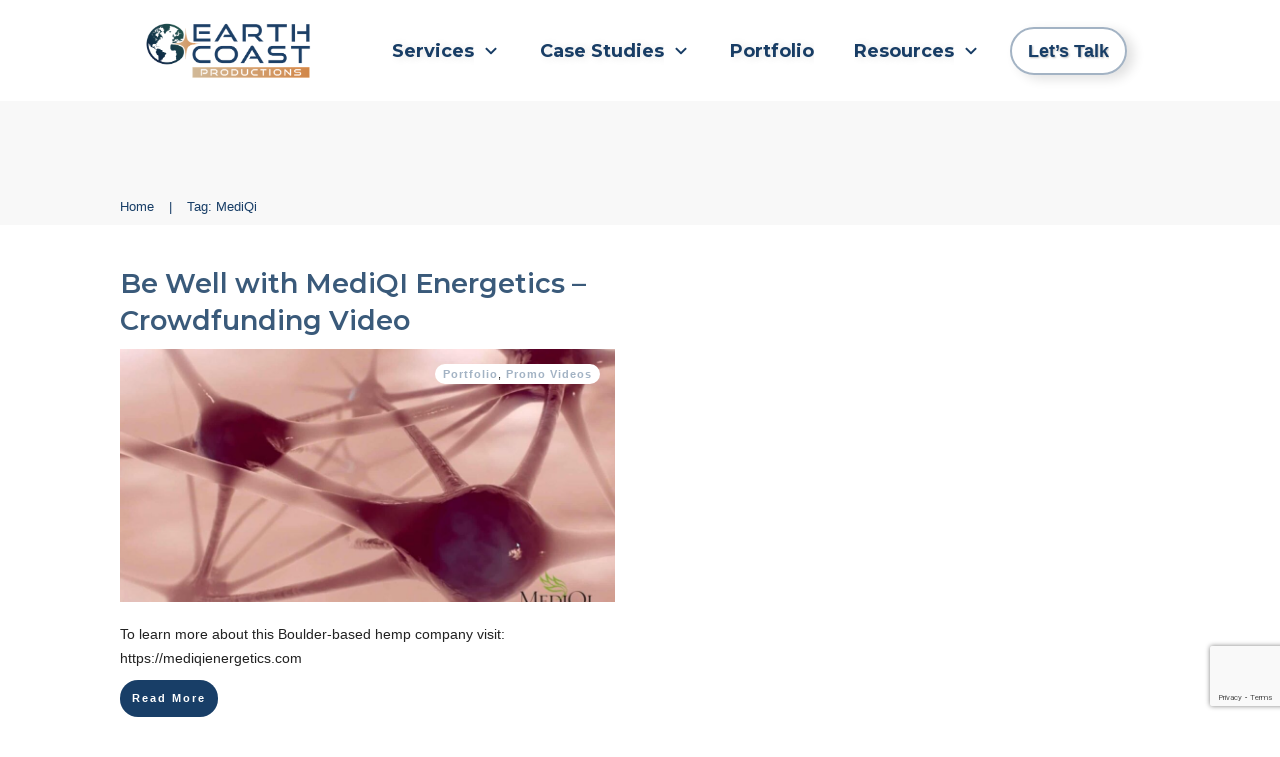

--- FILE ---
content_type: text/html; charset=utf-8
request_url: https://www.google.com/recaptcha/api2/anchor?ar=1&k=6Leqrv0rAAAAANzdW4wyRpPdnt1MSVRLerOKE4Z6&co=aHR0cHM6Ly9lYXJ0aGNvYXN0LmNvbTo0NDM.&hl=en&v=PoyoqOPhxBO7pBk68S4YbpHZ&size=invisible&anchor-ms=20000&execute-ms=30000&cb=4gja4p8np4qa
body_size: 48664
content:
<!DOCTYPE HTML><html dir="ltr" lang="en"><head><meta http-equiv="Content-Type" content="text/html; charset=UTF-8">
<meta http-equiv="X-UA-Compatible" content="IE=edge">
<title>reCAPTCHA</title>
<style type="text/css">
/* cyrillic-ext */
@font-face {
  font-family: 'Roboto';
  font-style: normal;
  font-weight: 400;
  font-stretch: 100%;
  src: url(//fonts.gstatic.com/s/roboto/v48/KFO7CnqEu92Fr1ME7kSn66aGLdTylUAMa3GUBHMdazTgWw.woff2) format('woff2');
  unicode-range: U+0460-052F, U+1C80-1C8A, U+20B4, U+2DE0-2DFF, U+A640-A69F, U+FE2E-FE2F;
}
/* cyrillic */
@font-face {
  font-family: 'Roboto';
  font-style: normal;
  font-weight: 400;
  font-stretch: 100%;
  src: url(//fonts.gstatic.com/s/roboto/v48/KFO7CnqEu92Fr1ME7kSn66aGLdTylUAMa3iUBHMdazTgWw.woff2) format('woff2');
  unicode-range: U+0301, U+0400-045F, U+0490-0491, U+04B0-04B1, U+2116;
}
/* greek-ext */
@font-face {
  font-family: 'Roboto';
  font-style: normal;
  font-weight: 400;
  font-stretch: 100%;
  src: url(//fonts.gstatic.com/s/roboto/v48/KFO7CnqEu92Fr1ME7kSn66aGLdTylUAMa3CUBHMdazTgWw.woff2) format('woff2');
  unicode-range: U+1F00-1FFF;
}
/* greek */
@font-face {
  font-family: 'Roboto';
  font-style: normal;
  font-weight: 400;
  font-stretch: 100%;
  src: url(//fonts.gstatic.com/s/roboto/v48/KFO7CnqEu92Fr1ME7kSn66aGLdTylUAMa3-UBHMdazTgWw.woff2) format('woff2');
  unicode-range: U+0370-0377, U+037A-037F, U+0384-038A, U+038C, U+038E-03A1, U+03A3-03FF;
}
/* math */
@font-face {
  font-family: 'Roboto';
  font-style: normal;
  font-weight: 400;
  font-stretch: 100%;
  src: url(//fonts.gstatic.com/s/roboto/v48/KFO7CnqEu92Fr1ME7kSn66aGLdTylUAMawCUBHMdazTgWw.woff2) format('woff2');
  unicode-range: U+0302-0303, U+0305, U+0307-0308, U+0310, U+0312, U+0315, U+031A, U+0326-0327, U+032C, U+032F-0330, U+0332-0333, U+0338, U+033A, U+0346, U+034D, U+0391-03A1, U+03A3-03A9, U+03B1-03C9, U+03D1, U+03D5-03D6, U+03F0-03F1, U+03F4-03F5, U+2016-2017, U+2034-2038, U+203C, U+2040, U+2043, U+2047, U+2050, U+2057, U+205F, U+2070-2071, U+2074-208E, U+2090-209C, U+20D0-20DC, U+20E1, U+20E5-20EF, U+2100-2112, U+2114-2115, U+2117-2121, U+2123-214F, U+2190, U+2192, U+2194-21AE, U+21B0-21E5, U+21F1-21F2, U+21F4-2211, U+2213-2214, U+2216-22FF, U+2308-230B, U+2310, U+2319, U+231C-2321, U+2336-237A, U+237C, U+2395, U+239B-23B7, U+23D0, U+23DC-23E1, U+2474-2475, U+25AF, U+25B3, U+25B7, U+25BD, U+25C1, U+25CA, U+25CC, U+25FB, U+266D-266F, U+27C0-27FF, U+2900-2AFF, U+2B0E-2B11, U+2B30-2B4C, U+2BFE, U+3030, U+FF5B, U+FF5D, U+1D400-1D7FF, U+1EE00-1EEFF;
}
/* symbols */
@font-face {
  font-family: 'Roboto';
  font-style: normal;
  font-weight: 400;
  font-stretch: 100%;
  src: url(//fonts.gstatic.com/s/roboto/v48/KFO7CnqEu92Fr1ME7kSn66aGLdTylUAMaxKUBHMdazTgWw.woff2) format('woff2');
  unicode-range: U+0001-000C, U+000E-001F, U+007F-009F, U+20DD-20E0, U+20E2-20E4, U+2150-218F, U+2190, U+2192, U+2194-2199, U+21AF, U+21E6-21F0, U+21F3, U+2218-2219, U+2299, U+22C4-22C6, U+2300-243F, U+2440-244A, U+2460-24FF, U+25A0-27BF, U+2800-28FF, U+2921-2922, U+2981, U+29BF, U+29EB, U+2B00-2BFF, U+4DC0-4DFF, U+FFF9-FFFB, U+10140-1018E, U+10190-1019C, U+101A0, U+101D0-101FD, U+102E0-102FB, U+10E60-10E7E, U+1D2C0-1D2D3, U+1D2E0-1D37F, U+1F000-1F0FF, U+1F100-1F1AD, U+1F1E6-1F1FF, U+1F30D-1F30F, U+1F315, U+1F31C, U+1F31E, U+1F320-1F32C, U+1F336, U+1F378, U+1F37D, U+1F382, U+1F393-1F39F, U+1F3A7-1F3A8, U+1F3AC-1F3AF, U+1F3C2, U+1F3C4-1F3C6, U+1F3CA-1F3CE, U+1F3D4-1F3E0, U+1F3ED, U+1F3F1-1F3F3, U+1F3F5-1F3F7, U+1F408, U+1F415, U+1F41F, U+1F426, U+1F43F, U+1F441-1F442, U+1F444, U+1F446-1F449, U+1F44C-1F44E, U+1F453, U+1F46A, U+1F47D, U+1F4A3, U+1F4B0, U+1F4B3, U+1F4B9, U+1F4BB, U+1F4BF, U+1F4C8-1F4CB, U+1F4D6, U+1F4DA, U+1F4DF, U+1F4E3-1F4E6, U+1F4EA-1F4ED, U+1F4F7, U+1F4F9-1F4FB, U+1F4FD-1F4FE, U+1F503, U+1F507-1F50B, U+1F50D, U+1F512-1F513, U+1F53E-1F54A, U+1F54F-1F5FA, U+1F610, U+1F650-1F67F, U+1F687, U+1F68D, U+1F691, U+1F694, U+1F698, U+1F6AD, U+1F6B2, U+1F6B9-1F6BA, U+1F6BC, U+1F6C6-1F6CF, U+1F6D3-1F6D7, U+1F6E0-1F6EA, U+1F6F0-1F6F3, U+1F6F7-1F6FC, U+1F700-1F7FF, U+1F800-1F80B, U+1F810-1F847, U+1F850-1F859, U+1F860-1F887, U+1F890-1F8AD, U+1F8B0-1F8BB, U+1F8C0-1F8C1, U+1F900-1F90B, U+1F93B, U+1F946, U+1F984, U+1F996, U+1F9E9, U+1FA00-1FA6F, U+1FA70-1FA7C, U+1FA80-1FA89, U+1FA8F-1FAC6, U+1FACE-1FADC, U+1FADF-1FAE9, U+1FAF0-1FAF8, U+1FB00-1FBFF;
}
/* vietnamese */
@font-face {
  font-family: 'Roboto';
  font-style: normal;
  font-weight: 400;
  font-stretch: 100%;
  src: url(//fonts.gstatic.com/s/roboto/v48/KFO7CnqEu92Fr1ME7kSn66aGLdTylUAMa3OUBHMdazTgWw.woff2) format('woff2');
  unicode-range: U+0102-0103, U+0110-0111, U+0128-0129, U+0168-0169, U+01A0-01A1, U+01AF-01B0, U+0300-0301, U+0303-0304, U+0308-0309, U+0323, U+0329, U+1EA0-1EF9, U+20AB;
}
/* latin-ext */
@font-face {
  font-family: 'Roboto';
  font-style: normal;
  font-weight: 400;
  font-stretch: 100%;
  src: url(//fonts.gstatic.com/s/roboto/v48/KFO7CnqEu92Fr1ME7kSn66aGLdTylUAMa3KUBHMdazTgWw.woff2) format('woff2');
  unicode-range: U+0100-02BA, U+02BD-02C5, U+02C7-02CC, U+02CE-02D7, U+02DD-02FF, U+0304, U+0308, U+0329, U+1D00-1DBF, U+1E00-1E9F, U+1EF2-1EFF, U+2020, U+20A0-20AB, U+20AD-20C0, U+2113, U+2C60-2C7F, U+A720-A7FF;
}
/* latin */
@font-face {
  font-family: 'Roboto';
  font-style: normal;
  font-weight: 400;
  font-stretch: 100%;
  src: url(//fonts.gstatic.com/s/roboto/v48/KFO7CnqEu92Fr1ME7kSn66aGLdTylUAMa3yUBHMdazQ.woff2) format('woff2');
  unicode-range: U+0000-00FF, U+0131, U+0152-0153, U+02BB-02BC, U+02C6, U+02DA, U+02DC, U+0304, U+0308, U+0329, U+2000-206F, U+20AC, U+2122, U+2191, U+2193, U+2212, U+2215, U+FEFF, U+FFFD;
}
/* cyrillic-ext */
@font-face {
  font-family: 'Roboto';
  font-style: normal;
  font-weight: 500;
  font-stretch: 100%;
  src: url(//fonts.gstatic.com/s/roboto/v48/KFO7CnqEu92Fr1ME7kSn66aGLdTylUAMa3GUBHMdazTgWw.woff2) format('woff2');
  unicode-range: U+0460-052F, U+1C80-1C8A, U+20B4, U+2DE0-2DFF, U+A640-A69F, U+FE2E-FE2F;
}
/* cyrillic */
@font-face {
  font-family: 'Roboto';
  font-style: normal;
  font-weight: 500;
  font-stretch: 100%;
  src: url(//fonts.gstatic.com/s/roboto/v48/KFO7CnqEu92Fr1ME7kSn66aGLdTylUAMa3iUBHMdazTgWw.woff2) format('woff2');
  unicode-range: U+0301, U+0400-045F, U+0490-0491, U+04B0-04B1, U+2116;
}
/* greek-ext */
@font-face {
  font-family: 'Roboto';
  font-style: normal;
  font-weight: 500;
  font-stretch: 100%;
  src: url(//fonts.gstatic.com/s/roboto/v48/KFO7CnqEu92Fr1ME7kSn66aGLdTylUAMa3CUBHMdazTgWw.woff2) format('woff2');
  unicode-range: U+1F00-1FFF;
}
/* greek */
@font-face {
  font-family: 'Roboto';
  font-style: normal;
  font-weight: 500;
  font-stretch: 100%;
  src: url(//fonts.gstatic.com/s/roboto/v48/KFO7CnqEu92Fr1ME7kSn66aGLdTylUAMa3-UBHMdazTgWw.woff2) format('woff2');
  unicode-range: U+0370-0377, U+037A-037F, U+0384-038A, U+038C, U+038E-03A1, U+03A3-03FF;
}
/* math */
@font-face {
  font-family: 'Roboto';
  font-style: normal;
  font-weight: 500;
  font-stretch: 100%;
  src: url(//fonts.gstatic.com/s/roboto/v48/KFO7CnqEu92Fr1ME7kSn66aGLdTylUAMawCUBHMdazTgWw.woff2) format('woff2');
  unicode-range: U+0302-0303, U+0305, U+0307-0308, U+0310, U+0312, U+0315, U+031A, U+0326-0327, U+032C, U+032F-0330, U+0332-0333, U+0338, U+033A, U+0346, U+034D, U+0391-03A1, U+03A3-03A9, U+03B1-03C9, U+03D1, U+03D5-03D6, U+03F0-03F1, U+03F4-03F5, U+2016-2017, U+2034-2038, U+203C, U+2040, U+2043, U+2047, U+2050, U+2057, U+205F, U+2070-2071, U+2074-208E, U+2090-209C, U+20D0-20DC, U+20E1, U+20E5-20EF, U+2100-2112, U+2114-2115, U+2117-2121, U+2123-214F, U+2190, U+2192, U+2194-21AE, U+21B0-21E5, U+21F1-21F2, U+21F4-2211, U+2213-2214, U+2216-22FF, U+2308-230B, U+2310, U+2319, U+231C-2321, U+2336-237A, U+237C, U+2395, U+239B-23B7, U+23D0, U+23DC-23E1, U+2474-2475, U+25AF, U+25B3, U+25B7, U+25BD, U+25C1, U+25CA, U+25CC, U+25FB, U+266D-266F, U+27C0-27FF, U+2900-2AFF, U+2B0E-2B11, U+2B30-2B4C, U+2BFE, U+3030, U+FF5B, U+FF5D, U+1D400-1D7FF, U+1EE00-1EEFF;
}
/* symbols */
@font-face {
  font-family: 'Roboto';
  font-style: normal;
  font-weight: 500;
  font-stretch: 100%;
  src: url(//fonts.gstatic.com/s/roboto/v48/KFO7CnqEu92Fr1ME7kSn66aGLdTylUAMaxKUBHMdazTgWw.woff2) format('woff2');
  unicode-range: U+0001-000C, U+000E-001F, U+007F-009F, U+20DD-20E0, U+20E2-20E4, U+2150-218F, U+2190, U+2192, U+2194-2199, U+21AF, U+21E6-21F0, U+21F3, U+2218-2219, U+2299, U+22C4-22C6, U+2300-243F, U+2440-244A, U+2460-24FF, U+25A0-27BF, U+2800-28FF, U+2921-2922, U+2981, U+29BF, U+29EB, U+2B00-2BFF, U+4DC0-4DFF, U+FFF9-FFFB, U+10140-1018E, U+10190-1019C, U+101A0, U+101D0-101FD, U+102E0-102FB, U+10E60-10E7E, U+1D2C0-1D2D3, U+1D2E0-1D37F, U+1F000-1F0FF, U+1F100-1F1AD, U+1F1E6-1F1FF, U+1F30D-1F30F, U+1F315, U+1F31C, U+1F31E, U+1F320-1F32C, U+1F336, U+1F378, U+1F37D, U+1F382, U+1F393-1F39F, U+1F3A7-1F3A8, U+1F3AC-1F3AF, U+1F3C2, U+1F3C4-1F3C6, U+1F3CA-1F3CE, U+1F3D4-1F3E0, U+1F3ED, U+1F3F1-1F3F3, U+1F3F5-1F3F7, U+1F408, U+1F415, U+1F41F, U+1F426, U+1F43F, U+1F441-1F442, U+1F444, U+1F446-1F449, U+1F44C-1F44E, U+1F453, U+1F46A, U+1F47D, U+1F4A3, U+1F4B0, U+1F4B3, U+1F4B9, U+1F4BB, U+1F4BF, U+1F4C8-1F4CB, U+1F4D6, U+1F4DA, U+1F4DF, U+1F4E3-1F4E6, U+1F4EA-1F4ED, U+1F4F7, U+1F4F9-1F4FB, U+1F4FD-1F4FE, U+1F503, U+1F507-1F50B, U+1F50D, U+1F512-1F513, U+1F53E-1F54A, U+1F54F-1F5FA, U+1F610, U+1F650-1F67F, U+1F687, U+1F68D, U+1F691, U+1F694, U+1F698, U+1F6AD, U+1F6B2, U+1F6B9-1F6BA, U+1F6BC, U+1F6C6-1F6CF, U+1F6D3-1F6D7, U+1F6E0-1F6EA, U+1F6F0-1F6F3, U+1F6F7-1F6FC, U+1F700-1F7FF, U+1F800-1F80B, U+1F810-1F847, U+1F850-1F859, U+1F860-1F887, U+1F890-1F8AD, U+1F8B0-1F8BB, U+1F8C0-1F8C1, U+1F900-1F90B, U+1F93B, U+1F946, U+1F984, U+1F996, U+1F9E9, U+1FA00-1FA6F, U+1FA70-1FA7C, U+1FA80-1FA89, U+1FA8F-1FAC6, U+1FACE-1FADC, U+1FADF-1FAE9, U+1FAF0-1FAF8, U+1FB00-1FBFF;
}
/* vietnamese */
@font-face {
  font-family: 'Roboto';
  font-style: normal;
  font-weight: 500;
  font-stretch: 100%;
  src: url(//fonts.gstatic.com/s/roboto/v48/KFO7CnqEu92Fr1ME7kSn66aGLdTylUAMa3OUBHMdazTgWw.woff2) format('woff2');
  unicode-range: U+0102-0103, U+0110-0111, U+0128-0129, U+0168-0169, U+01A0-01A1, U+01AF-01B0, U+0300-0301, U+0303-0304, U+0308-0309, U+0323, U+0329, U+1EA0-1EF9, U+20AB;
}
/* latin-ext */
@font-face {
  font-family: 'Roboto';
  font-style: normal;
  font-weight: 500;
  font-stretch: 100%;
  src: url(//fonts.gstatic.com/s/roboto/v48/KFO7CnqEu92Fr1ME7kSn66aGLdTylUAMa3KUBHMdazTgWw.woff2) format('woff2');
  unicode-range: U+0100-02BA, U+02BD-02C5, U+02C7-02CC, U+02CE-02D7, U+02DD-02FF, U+0304, U+0308, U+0329, U+1D00-1DBF, U+1E00-1E9F, U+1EF2-1EFF, U+2020, U+20A0-20AB, U+20AD-20C0, U+2113, U+2C60-2C7F, U+A720-A7FF;
}
/* latin */
@font-face {
  font-family: 'Roboto';
  font-style: normal;
  font-weight: 500;
  font-stretch: 100%;
  src: url(//fonts.gstatic.com/s/roboto/v48/KFO7CnqEu92Fr1ME7kSn66aGLdTylUAMa3yUBHMdazQ.woff2) format('woff2');
  unicode-range: U+0000-00FF, U+0131, U+0152-0153, U+02BB-02BC, U+02C6, U+02DA, U+02DC, U+0304, U+0308, U+0329, U+2000-206F, U+20AC, U+2122, U+2191, U+2193, U+2212, U+2215, U+FEFF, U+FFFD;
}
/* cyrillic-ext */
@font-face {
  font-family: 'Roboto';
  font-style: normal;
  font-weight: 900;
  font-stretch: 100%;
  src: url(//fonts.gstatic.com/s/roboto/v48/KFO7CnqEu92Fr1ME7kSn66aGLdTylUAMa3GUBHMdazTgWw.woff2) format('woff2');
  unicode-range: U+0460-052F, U+1C80-1C8A, U+20B4, U+2DE0-2DFF, U+A640-A69F, U+FE2E-FE2F;
}
/* cyrillic */
@font-face {
  font-family: 'Roboto';
  font-style: normal;
  font-weight: 900;
  font-stretch: 100%;
  src: url(//fonts.gstatic.com/s/roboto/v48/KFO7CnqEu92Fr1ME7kSn66aGLdTylUAMa3iUBHMdazTgWw.woff2) format('woff2');
  unicode-range: U+0301, U+0400-045F, U+0490-0491, U+04B0-04B1, U+2116;
}
/* greek-ext */
@font-face {
  font-family: 'Roboto';
  font-style: normal;
  font-weight: 900;
  font-stretch: 100%;
  src: url(//fonts.gstatic.com/s/roboto/v48/KFO7CnqEu92Fr1ME7kSn66aGLdTylUAMa3CUBHMdazTgWw.woff2) format('woff2');
  unicode-range: U+1F00-1FFF;
}
/* greek */
@font-face {
  font-family: 'Roboto';
  font-style: normal;
  font-weight: 900;
  font-stretch: 100%;
  src: url(//fonts.gstatic.com/s/roboto/v48/KFO7CnqEu92Fr1ME7kSn66aGLdTylUAMa3-UBHMdazTgWw.woff2) format('woff2');
  unicode-range: U+0370-0377, U+037A-037F, U+0384-038A, U+038C, U+038E-03A1, U+03A3-03FF;
}
/* math */
@font-face {
  font-family: 'Roboto';
  font-style: normal;
  font-weight: 900;
  font-stretch: 100%;
  src: url(//fonts.gstatic.com/s/roboto/v48/KFO7CnqEu92Fr1ME7kSn66aGLdTylUAMawCUBHMdazTgWw.woff2) format('woff2');
  unicode-range: U+0302-0303, U+0305, U+0307-0308, U+0310, U+0312, U+0315, U+031A, U+0326-0327, U+032C, U+032F-0330, U+0332-0333, U+0338, U+033A, U+0346, U+034D, U+0391-03A1, U+03A3-03A9, U+03B1-03C9, U+03D1, U+03D5-03D6, U+03F0-03F1, U+03F4-03F5, U+2016-2017, U+2034-2038, U+203C, U+2040, U+2043, U+2047, U+2050, U+2057, U+205F, U+2070-2071, U+2074-208E, U+2090-209C, U+20D0-20DC, U+20E1, U+20E5-20EF, U+2100-2112, U+2114-2115, U+2117-2121, U+2123-214F, U+2190, U+2192, U+2194-21AE, U+21B0-21E5, U+21F1-21F2, U+21F4-2211, U+2213-2214, U+2216-22FF, U+2308-230B, U+2310, U+2319, U+231C-2321, U+2336-237A, U+237C, U+2395, U+239B-23B7, U+23D0, U+23DC-23E1, U+2474-2475, U+25AF, U+25B3, U+25B7, U+25BD, U+25C1, U+25CA, U+25CC, U+25FB, U+266D-266F, U+27C0-27FF, U+2900-2AFF, U+2B0E-2B11, U+2B30-2B4C, U+2BFE, U+3030, U+FF5B, U+FF5D, U+1D400-1D7FF, U+1EE00-1EEFF;
}
/* symbols */
@font-face {
  font-family: 'Roboto';
  font-style: normal;
  font-weight: 900;
  font-stretch: 100%;
  src: url(//fonts.gstatic.com/s/roboto/v48/KFO7CnqEu92Fr1ME7kSn66aGLdTylUAMaxKUBHMdazTgWw.woff2) format('woff2');
  unicode-range: U+0001-000C, U+000E-001F, U+007F-009F, U+20DD-20E0, U+20E2-20E4, U+2150-218F, U+2190, U+2192, U+2194-2199, U+21AF, U+21E6-21F0, U+21F3, U+2218-2219, U+2299, U+22C4-22C6, U+2300-243F, U+2440-244A, U+2460-24FF, U+25A0-27BF, U+2800-28FF, U+2921-2922, U+2981, U+29BF, U+29EB, U+2B00-2BFF, U+4DC0-4DFF, U+FFF9-FFFB, U+10140-1018E, U+10190-1019C, U+101A0, U+101D0-101FD, U+102E0-102FB, U+10E60-10E7E, U+1D2C0-1D2D3, U+1D2E0-1D37F, U+1F000-1F0FF, U+1F100-1F1AD, U+1F1E6-1F1FF, U+1F30D-1F30F, U+1F315, U+1F31C, U+1F31E, U+1F320-1F32C, U+1F336, U+1F378, U+1F37D, U+1F382, U+1F393-1F39F, U+1F3A7-1F3A8, U+1F3AC-1F3AF, U+1F3C2, U+1F3C4-1F3C6, U+1F3CA-1F3CE, U+1F3D4-1F3E0, U+1F3ED, U+1F3F1-1F3F3, U+1F3F5-1F3F7, U+1F408, U+1F415, U+1F41F, U+1F426, U+1F43F, U+1F441-1F442, U+1F444, U+1F446-1F449, U+1F44C-1F44E, U+1F453, U+1F46A, U+1F47D, U+1F4A3, U+1F4B0, U+1F4B3, U+1F4B9, U+1F4BB, U+1F4BF, U+1F4C8-1F4CB, U+1F4D6, U+1F4DA, U+1F4DF, U+1F4E3-1F4E6, U+1F4EA-1F4ED, U+1F4F7, U+1F4F9-1F4FB, U+1F4FD-1F4FE, U+1F503, U+1F507-1F50B, U+1F50D, U+1F512-1F513, U+1F53E-1F54A, U+1F54F-1F5FA, U+1F610, U+1F650-1F67F, U+1F687, U+1F68D, U+1F691, U+1F694, U+1F698, U+1F6AD, U+1F6B2, U+1F6B9-1F6BA, U+1F6BC, U+1F6C6-1F6CF, U+1F6D3-1F6D7, U+1F6E0-1F6EA, U+1F6F0-1F6F3, U+1F6F7-1F6FC, U+1F700-1F7FF, U+1F800-1F80B, U+1F810-1F847, U+1F850-1F859, U+1F860-1F887, U+1F890-1F8AD, U+1F8B0-1F8BB, U+1F8C0-1F8C1, U+1F900-1F90B, U+1F93B, U+1F946, U+1F984, U+1F996, U+1F9E9, U+1FA00-1FA6F, U+1FA70-1FA7C, U+1FA80-1FA89, U+1FA8F-1FAC6, U+1FACE-1FADC, U+1FADF-1FAE9, U+1FAF0-1FAF8, U+1FB00-1FBFF;
}
/* vietnamese */
@font-face {
  font-family: 'Roboto';
  font-style: normal;
  font-weight: 900;
  font-stretch: 100%;
  src: url(//fonts.gstatic.com/s/roboto/v48/KFO7CnqEu92Fr1ME7kSn66aGLdTylUAMa3OUBHMdazTgWw.woff2) format('woff2');
  unicode-range: U+0102-0103, U+0110-0111, U+0128-0129, U+0168-0169, U+01A0-01A1, U+01AF-01B0, U+0300-0301, U+0303-0304, U+0308-0309, U+0323, U+0329, U+1EA0-1EF9, U+20AB;
}
/* latin-ext */
@font-face {
  font-family: 'Roboto';
  font-style: normal;
  font-weight: 900;
  font-stretch: 100%;
  src: url(//fonts.gstatic.com/s/roboto/v48/KFO7CnqEu92Fr1ME7kSn66aGLdTylUAMa3KUBHMdazTgWw.woff2) format('woff2');
  unicode-range: U+0100-02BA, U+02BD-02C5, U+02C7-02CC, U+02CE-02D7, U+02DD-02FF, U+0304, U+0308, U+0329, U+1D00-1DBF, U+1E00-1E9F, U+1EF2-1EFF, U+2020, U+20A0-20AB, U+20AD-20C0, U+2113, U+2C60-2C7F, U+A720-A7FF;
}
/* latin */
@font-face {
  font-family: 'Roboto';
  font-style: normal;
  font-weight: 900;
  font-stretch: 100%;
  src: url(//fonts.gstatic.com/s/roboto/v48/KFO7CnqEu92Fr1ME7kSn66aGLdTylUAMa3yUBHMdazQ.woff2) format('woff2');
  unicode-range: U+0000-00FF, U+0131, U+0152-0153, U+02BB-02BC, U+02C6, U+02DA, U+02DC, U+0304, U+0308, U+0329, U+2000-206F, U+20AC, U+2122, U+2191, U+2193, U+2212, U+2215, U+FEFF, U+FFFD;
}

</style>
<link rel="stylesheet" type="text/css" href="https://www.gstatic.com/recaptcha/releases/PoyoqOPhxBO7pBk68S4YbpHZ/styles__ltr.css">
<script nonce="EUD-iMQqcGjDp9hNl4EGog" type="text/javascript">window['__recaptcha_api'] = 'https://www.google.com/recaptcha/api2/';</script>
<script type="text/javascript" src="https://www.gstatic.com/recaptcha/releases/PoyoqOPhxBO7pBk68S4YbpHZ/recaptcha__en.js" nonce="EUD-iMQqcGjDp9hNl4EGog">
      
    </script></head>
<body><div id="rc-anchor-alert" class="rc-anchor-alert"></div>
<input type="hidden" id="recaptcha-token" value="[base64]">
<script type="text/javascript" nonce="EUD-iMQqcGjDp9hNl4EGog">
      recaptcha.anchor.Main.init("[\x22ainput\x22,[\x22bgdata\x22,\x22\x22,\[base64]/[base64]/[base64]/ZyhXLGgpOnEoW04sMjEsbF0sVywwKSxoKSxmYWxzZSxmYWxzZSl9Y2F0Y2goayl7RygzNTgsVyk/[base64]/[base64]/[base64]/[base64]/[base64]/[base64]/[base64]/bmV3IEJbT10oRFswXSk6dz09Mj9uZXcgQltPXShEWzBdLERbMV0pOnc9PTM/bmV3IEJbT10oRFswXSxEWzFdLERbMl0pOnc9PTQ/[base64]/[base64]/[base64]/[base64]/[base64]\\u003d\x22,\[base64]\x22,\x22f0I4woRMflZ3w5zDrMO/w6LCow0xwolPTCMWwoxSw5/CiANqwptHBcKJwp3CtMOBw7Anw7lqBMObwqbDicKbJcOxwr/Dl2HDigTCkcOawp/Dij0sPy1Swp/DnhvDlcKUAwHClDhDw5zDlRjCrBYsw5RZwqPDnMOgwpZfwozCsAHDnsORwr0yNDMvwrkQOMKPw7zCoWXDnkXCqx7CrsOuw51rwpfDkMKfwqHCrTFddMORwo3DqcKrwowUJGzDsMOhwrAtQcKsw4HClsO9w6nDlcKSw67DjTbDlcKVwoJWw7p/w5IqN8OJXcKtwo9eIcK6w5jCk8Ojw6E/[base64]/CumwReMKRw5zDv8O7w4fCvBJUAsOGHAobw7BKw4TDrxPCusKhw7Erw5HDt8OBZsOxNcKIVsK0b8O+wpIEXsOTCmcbasKGw6fCqMO9wqXCr8K+w43CmsOQFn14LGjCocOvGVNZahICWylSw6vClsKVESzCj8OfPU/[base64]/w4EbwoDDgyJ+ZsOjXsO1w6PDncO/cgI3wpnDhgZDcilfMw3DscKrWMKBSDA+ZcO5QsKPwpDDocOFw4bDl8KxeGXCvMOgQcOhw4XDjsO+dWDDn1giw57DssKXSQ/Cj8O0worDqVnCh8OuScO2TcO4XsKaw5/[base64]/[base64]/bBbCoRckwpjDl8OlF24Pw5N7wroewoPDi8OJw5wWwroJwoPDrMKiL8OzG8Ohb8KEwozClcKfwo0id8ObdVtew4TChsKrbX5QIiRYdmg7wr7CvGUYKDMaYknDtwvDvx7CnmYXwonDjRUOw4TCiBbChsKQw4wuQTkLAsKKDG/[base64]/[base64]/[base64]/woZudMOcwp/DnkM8aQgYw6QtwrM5M1Edc8OyXsKGCj7Di8Oqwo/ChXt5K8KtbXQPwrnDisKVMsKJRcKowqxYwpfCniI1wpI/[base64]/PsKWwoTDtwFCwrc4w5cdwrMfw5rCvsKJwpnDsBXDk2fDrl9PRcOsccOdwq9Jw4XDggbDmMOcTMKdw4IKMmomw5ttwql/YsKowp0dESkPw5HCuXs5TcOtd0fCvhtzwpIkXwHDusO7d8Olw5DCm2Yxw5bDtcK4clzDiwINw48yMMODQMOCBlZwLMOwwoPDpMKNMl9WPjtiwqvCpinDqB/DocKyMC04AcKIQsOWwrttF8OCw5DClivCjw/[base64]/Ck13DomBzW8Kyw6lWYxwWwp9WUyvCoBI3f8KPwrbDr0Fow5DCvBHCrsOvwo3Drj3Dk8KoEsKLw5jDuQfCkMORwrTCuFPCpj14wrsxwoU2blHCm8Odw77DuMOjfMO3MgzDi8O6STk+w5onTBvCgB3Ck3k/CsO+MkfDv0XCosKpworCvsK3d2YbwpDDkMK4w4Y5w5MzwrPDiAvCusK+w6RHw5FFw4lLwoJsGMKQDEbDmsKkwqjDpMOkF8KAwrrDi2kLbsOAX2nDh1E9WMKhCMK7w6FHeER9wrEbwrzCsMOfRn/[base64]/w6TDhsOfwoIlNcOPL8K8csOJGl11Ch3CjsOuLMKgw6zDlsK/[base64]/DoMK4w4YUwrnDnnJLwpZ2wrEKbzIsb8OyLmfDmizCgsOlw7Ajw7VRw5t6RlRjRcK9JCPCu8O7esO2Jh1uQjXCj0pYwqXDiVZcG8Kpw7NlwrhWw6I9woxYW1tgH8OZfMOgw4t2wp4gw63CtMK8TcK2w41KdzRVT8OawqsnMQsQRjUVwrjDicObPcKYG8OhTW/DjX3Cq8KcOsKKMmNkw7XDr8OraMOwwoYDF8K2C1XCnMOYw7DCoGHCgBZVw5fCisOew6gZYUhbFsKRORHClR/CgUBBwpDDjMOaw6rDli7DggREDTBQXMKvwrE4HsOZw4BMwp9dFcKGwpDDjsKtw6U7w4nCvTVPBkjCrMOow5kCdsKgw7nCh8K0w7PCgjRrwoJ8dzAkQ1ZWw45vwoxyw5dYMMKoEcO+w4DDpEhaAsO4w4TDjMOhAVFPw7DCiFPDrhbDqB/CpsKieAhZHsKORsOvwoJnw5HCgCbClsOKwqnCsMOdwoxTZmZXLMORQATDjsOHcHl6w6MHwq/CtsORw53ClMKEwq/DvQsmw7TCgsOkw48BwrfDu1t+w6bCv8O2w758wrlNF8KxH8KVw5zDlFwncGpBwrjDpMKXwqHCqWvDgl/DlBDCll7Dnx7Dhlcbwp00ViPCoMKVw4PCkMKQwqNJNwjCucKLw7zDkEF3BMKCw5DCvzBGwot1BVkBwoA9FUnDins7wqknBGlVwpDCtVoTwrZlNcKTLwDCp1/CkMOPw6XDsMKtKMKrwoUFwqHCpMK0wrp/b8OcwrnChMKbNcKMe1nDssOZGCfDv2R5FsKJwpHDhsOaQcKRQ8KkwrzCu2bDsBLDozrCpgfCncOZbRUPw5BMwrHDo8K9e27DpXHDjTYuw6PCh8KTF8Kfwrs4w7hhwoDCucOBUcK/[base64]/Cq8OITsK+aj7Dt0hywph9TMOGwr4pw7QjVcOZKU3Dm8KpTsK/w6zDusKYVWsYKMKfw7fDonVLwprCkF7ChsOzD8OSPyXDvzDDmAzCrsOGKFzDpCQtwoxbJ31LKcO0w4B+U8Kgw6LDozHCrVTCrsKbwrrDhGh4w5HDpV9xaMOpw6/Do2jCuRttw6zCjF0xwoPCjsKfW8OgR8KHw63Ci1ZVZwrDnSVGwoRpIjDCm0tNw7DCrsKHPzkRwq8Ywr9GwogKwqltBcO4YcOmwopXwogKZEjDkHojIMO6wrXCsDFhwpMywqfDosO0KMKNKsOfImwJwrY6wqPDh8OOTcKAAk1YOsOSPjbDr1HDkUDDtMKiQMO/w5wXEsO9w73CixsywpvCtcO4Q8KAwo3CiyDCkEVkwqAgw4cJwpp4w7M0w6J0DMKaDMKZw6fDg8OqJMK3GxnDnC8TZcOuwrPDksOsw6IoZcO+BcOewobDjcOZe2VXw6/CiH3DvcKCKcOWwoDDuiTCvXUoV8O/Nn9JB8O6wqJRwqUrwp/Cg8ONFjFfw4rCiyvCtsOmVWR6w5HCvWHCi8OBwqDCqETCm0JgLmHDqndvEMKyw7zCli3DscK5QgzCtUBUD3ADTsO7Tz7CscK/woxTwos+w4MPHMKGwr/DusKww77DtF3CpXw/OMOkG8ONESLCvcOleDwpesKuRW8PQADDssKJw6zDnHPDo8OWw6oSw5BFw6ICwq9mfUbCgMOOI8KjIcO6QMKAEMK/[base64]/DkwkVKcKUEUB+LwgDH3cDIBjCuw3Dqk/DmkAlwqMJw7JXFMKvE0wDO8Osw4/ChcOVw5rCoHt0w5YQQsKwSsOJTk7Cj1lew7MMFG3Dqx/CuMO1w6XCo1N2SyTChzZCXcOiwpFFPRc6WX9gUGQNEirCujDCqsK8ExXDqC/DgAbCjyjDpFXDoR3CpBLDs8ONFsK/P2PCqcO3X3dQGAZtJw3CoXtsQlJtNMKKw5vDrcKSbcOgQ8KTO8OSZ2tVVUEmw4HCncK3Y1sgwo3CpFDDusOuw4XDrUPCvkxGw7dHwrYHDMKuwoHDkWUowo/Du13CnMKDDcOTw5M5CsKVfDQnIMK5w7tuwpvDrQjDhMOhw4XDlcK/woQ8w5rCuHTDrcKjO8KBw5PCksOawrTCs3fChH8/bgvClSEow440w4PCpS7DkMKZwonDuxEBaMKZw5DDr8O3M8OxwqFEw6bDvcO8wq3Dr8O8wqnCrcOZayB4dGMYwqx0CsOCc8KYW1QBex1OwoTDu8ODwrhhwpPDsT8Rwr45wqPCoivCrQ55wq/DmA3CgsKABC1He0TCvsKzasOEwqoncMKEwoXClwzCusKhLMOoGAPDrAghwpbCv33DiTg2ZMKTwq/DrHfChcOzJsKfWXMEesKyw6YqHRDCrAzClF9iFMOBGcOkwrjDrADDksOHThfDpSjCjmllecKNwqbCkgHCmzjCt1fDt2nDumfCkzhtGxPCrcKML8OZwqPCkMOHSQBEw7XDksO7wpRsXDgwb8K7w4J6dMOdw7FAwq3CicK/HyUgwpnChH4Iw7XDmVFqwpIIwoJ4W3PCs8O/w7/ClcKFXw3CnVzCs8KxEMOywpxPBWvDk3vCu1UdE8Oiw61oaMKXKS7CvG/DtDFjw59gCSvDqsKBwrIcwqXDql/Dtj1/OyVNMsKpdXsYw6RHA8Ofw4VAwrVLcDsUw5gSw67DnsOHFcO1wrfCoSfDqmA6AHHDjMKzAhlsw7nClQHCqMKhwpsVSx/DisOQNX/DtcORAXEtUcKRcsOgw4BRQ1/DlMObwq3DiCjDssKvU8KwacKjTcOIfSx/KMKiwoLDingswqg9Am7DkxrCrzHCo8KrOQsYw5vCkcOCwrXDvMOlwpQkwq4bw5sEw5JDwos0wqnDmcKDw4RewrhMMFvDkcO0wpcgwoF/[base64]/DmsK8w7DDu8KiUsKRwp5eSMK7w7sLwoHCpR1KwpRmw7rDphbDjAByAcOOIMKXVw0ww5AdQMOdS8O8eS9dM1vDvS3DiVTCnT/DocOMbMOJwrXDihJ6wpEBWsKJEyPDucOTw4Z8RE5Jw54Sw4QGQMOJwogwAlTDjx4ewq5HwpIWbGw2w6HCmsOsWmrCtSLCrMKpecKgDsKyPg98LsKlw4/[base64]/U1/DisO+AsOfwoBSw7BGwpMow4tswrw1w7PCoX3CpGY8PMOTGhUUe8OPNcOMJCPCtjIjAG5VOyMpK8KbwpFmw7sZwprDuMOjJcO4FcOqw73Cl8KZfUvDl8KYw67DigB4w55ow6PDq8OkMsKtF8OdMQxBwrRgTsOULXEAwrrDihzDslN8wrR7Og/DlMKGZk5vGi3DgsOJwp0AB8KJw4vCtsOow6fDiwMpc0/Cs8KkwrTDsU4Bwr7CvcOwwoYDw77DkcKJwrnCt8KQajE0w6DCpV/[base64]/wo1nwp9swqQLwoLDlTV0w6t8FELDmUkXw53Di8OBHAwGQmx7WxrDrMObwq7Cpzt3w7QcOT9bJ1RbwpsYU1gIP34FFUrCuzFAw67CsyPCpsKTw73CjmR4Gg9lwojDoFHDucOtw5ZYwqFmw7/DvMOXwr8pRl/CgcKlwqc2w4Z6wqrCtcOHw4/[base64]/[base64]/wrh/aMKnwqUyT2ZOwrd7w5ZpT8OBRTTDv2x2XMOzBEo5R8Kiwro8woPDgsOSeQXDtyHDhTnCkcOmPwXCq8K0w4vDr37CpsODwoTDsVF4w4fCncOcAUI/wrppw75cCCvCpgFlM8KCw6Vpwr/DkT1TwqFjfsO3YsKjwpPCn8K/wpHDpHM+wqoJw7nCvsOfwrTDiErDnMOOLcKtwpLCgS1HJVFhSgrCiMKJwoRrw5t/wpk4MMKjKcKpwpTCuFHCpBkVw6JKSETDhcKkwoN6WnxuG8OSwp05U8O5dF88w4c2woFzLznCmMOowp7Cj8K5EjwBwqPDl8Kmwp7CvATDnk3DiUnCk8O1w5ZywrsywrbDhzbCgCENwpQodAvDq8KPITjDmMKHKjvCn8KOXsKCdT/DvsKyw5HCjEgfC8OCw4zChy8Tw4F9wozDuA0nw6YfRj9YXsOiw5dzwoY6w6sTNUFdw49pwoFOZEIqC8OAw7HDlEZiw6BYEzQrajHDgMKAw6NIR8OGNcOTDcO0JcKgwonCrjoxw7HCs8KNGMKOw6xNEcO2XwANK01PwpcwwrxdH8O+KlrDlSMKLsK6w6/DlMKNw7sEPBnDlcObFUtrB8KNwqPCvMKLw6LDn8OawqXDrMOdw7fCuXpsPsKRwrxocxwSwr/CkxjDgsKEworDmsOaFcORwr7CgsOgwonCmxg/wosUcMOOwplFwqxGwobDocO+ERfCiFrChDFzwpkKCcOuwpXDpMK1ZsOlw4vCi8K7w7BWGx3Dj8KhwpPCi8OSeUPDg119w5TDvyw/w43CqC7DpUB/ZAdkAcOcZXtBW0/DumvCscOkwqXCgMOYCETChkzCvzABUC3Cl8O/w7RYw4hiwr5swrVvbhrCun/[base64]/[base64]/N2bDriXCsClVd8KMwroPY2wMMjrCqcKMw5ooBsKUY8OCWRJqw5h2wrLDhDbChsK5woDDgMK/wovCmC4Dwq7DqkswwrDCssKwGcKCwo3CtcKQVhHDiMOYdsOqM8Kbw40iL8OkZR3Dt8K4V2HDh8KhwrzDsMOgG8Kew4zDh2LCksOpfMKDwp1wBT/[base64]/[base64]/wobDisKYJsKcfsO0QsKYwqVYw4x0w4RMw5/Cr8OCw5cCc8KFeUnCmHnCoT3Dt8OEw4fClnfCuMKkbjt2SR/ClhnDt8OfLcKSenvCisKeBEMqX8OYcn7CpMKRGsKKw6tnT0MHw7fDjcKpwrnDsQk4w53CtsKjO8KmPsOEdRHDg0BEdB/DhlbCjgTDuy0Qw6xwP8OJw5dFAcOWa8KABcOnw6RZBCnCvcK4w7dSNMOzwqluwrfCvj1dw5fCvjdrWV9vDSTCqcKAw7BbwoXDkcOXw6Bdw6vDr0QBw7IiaMK5SsOeacKIwpDCqcKKKD3ChWMPwoVswqwOwphDw6VVJcKcw5/ClGNxNcOtWT/DuMORDiDDsUF5JEjDigvChhvDvMKOw59qwrZebQ/[base64]/[base64]/CkMOIwrkhw5jDk3UBwro2wpfDhxkmwrnCpntfwqzDjsKQESA+BMKLwrcybkrDolbDmcKew6IWwr/[base64]/EsKDUcOdw6cBwqVoeMOjw6fCocO0w4dIf8O7W0vCnz/DksKTBVPCjRBGAcOPwodcw5rCnsKsFyzCpn1/[base64]/CnC3CusKWdsOHwqd8B3DDvF7CssO/w6jCusK+w5zCkEXCuMO+wrkyQsKWScKufmc5w4haw6I7bCYzC8OTYjnDvyjCo8O2VS7CohvDl2guV8O+wofCqcOyw6J0w4o6w7pxWcOufsK+a8O+wog2VMOEwp8dFyHCnsKbQMKSwqrCu8OsHMKKPgXCgkFWw6Z/[base64]/Dg8O/[base64]/Cq8KrNk5QbMKOBMO+wqgiw5QtCkAjATVww6/CmlTCtcKCXyTDoW7CtwkfcX3Dhg4aIMKcesOrDWDCtwvDn8KmwqF9w6MDG0bCncKyw5YVCXrCoTzDll9RAcOcw63Dsy9Hw7rCp8OOG18ww6XChMO6UQ/Cg20Mw6MEe8KRecKWw43DmHjDnMKswqbDuMKCwrx8U8KUwpHCrR89w4nDkMO8SijCmEoyHiDDj2bDnMOqw45HGRPDs2jDgMOjwplBwoDDllzDnhMcwonCjiHChMOqMRglPGvDgGDDqcOnwrfCtcKRTHfCs3/DpcOnVsOow4jCkgEQw6oTJcKDUjV0V8OOw6A7wrPDoTtaTsKpNhZxwprDiMO/wqfDqcK6w4TCq8Kiw691N8KewqUuwozCtMKQRUkDw7bCmcKWwp/CuMKUfcKlw5MTAFZuw6sVwoR0fV92w5J5B8OJwqZRKBnDiVx0ECHCqcK/w6TDuMOtw4xxOW7CvCvCimDDksOnc3LCrQjCtcO5w4xMw7fCj8K6VMKIw7YnRjJkw5TDsMKGfwBpCsOyRMOZC2bClsOcwpFEE8KiFi0Xw5XCoMOzEMOOw5/CnBzDu0QqQjEkY3XDtcKAwpHCqnceesK+DMOQw6rDjMOCI8OtwqswLsOJwrwlwqhjwozCiMKHIsK+wpHDisKRB8OCw5/DgcOww6TDtEnDlnNnw7JBMMKlwoHCuMKhScKjw5vDh8O6PFgQw7LDvMKDDcOzI8KvwoxWYcOfNsKow5d4U8KQdAp/wqnDl8O1TiEvFcOyw47CpyVQS2nCj8OaF8OUYS8MXkrDjMKnGhhxYU0BBMKWdmbDqMOBecKeNMOZwp7ChsO9dT3Cjmtsw7bDl8KjwrjClMO5cwvDuVbCj8OEwpwETwvClcOQw7fCgsKXGcKDw5U8H3XCr2FJDBTDhcOEDh/[base64]/CqMKiSHd+wp3CjEcCGsORw5tgOMK8w6dXwo5Jw60SwrYCVcKgw6LCssKKwrfDksKHGG/DsUHDuWfDgh1Lwq/DpHUGPsOTw7hFQsK4EQskGyJuBsO7wpTDrsK/[base64]/CumAyexgBwo/Cv8K2KsOdEznCkU/DqMO5w4HDvnxqFMKcRV/[base64]/CkiMIfsK+ZcOww6UmeMONw7fCjxMzw6DDhsOOIxjDghHCt8OTw5DDnhzDqEwjS8KcPSDDg2fCgsOUw4MncMKFbDk7esKkw7HCuyzDu8K6IMOww7DDlcKrw5UgUBPCsV/[base64]/DlcKbwrdXbSbDvD/DscKfTihvw5x1w4FVw4Fsw4XCoMOoUMORw6nDoMOVbA40wqcPw5cgR8OZL3B8wrN2wr/[base64]/wrjDs8KtHk9Gwq4aQsKiaMKfICfDqUjDk8KvKcO6WMOrcsKicn5Aw4QDwpwtw4x2esO3w5vCnG/DusOvw7fCv8K8w6rClcKgw6bClMORwqvDnz5uUytbcsKhwrIPZWvChTXDoS3Dg8KiEMK6w4EUfcK2B8K1U8KKXWRmLcO2C2t0FzjDgT/Cvh5oKsO7w67DlMKtw4pLLVrDtnACwrbDsjPCkX9TwoDDksOZIT7DuRDCt8KjJDDDslvCisK2b8KPRMKrw7DDl8KfwpQ8w6TCqcOMUS/CuSHCmjnCt1Vrw7nDg0AFYlklJcOJTcKZw5rDlMKEMcOCwoIWN8ORwo7Dn8KIw4HDh8K+woHCjDjCqAjCvG9NFmrDsw3CgSbCpMOzD8KUXUM/M3LClsOUFV3DjsOlw6PDsMO0BzATwpjDkRLDj8K8w696w4IPVcKifsKyf8KEPCnDmx3Cp8O0OEZqw5Bwwo1YwrDDiHARQmcwMcO1w4IHSjTCnsK4eMK7AcOVw7oew6vDrg/Dn0bClwfDssKMC8KqLFhAOBhqdcOCFsOTOcOfPm0Tw63CrHbDgcO0AMKJwovCkcOswrFKZsKJwq/[base64]/Di0TCmD/[base64]/[base64]/DvirDmQcKeB8/wp7Ch0zDrcKXKhgkAjvDvsKeHyvDhBHDuirDpsKTw5bDtsOMCyHDuUwXw7IXwqV/[base64]/CssO2FsKXwrzDkADCr0UUd8KHw5Vnw6x+MjA3w77DrcK8RcOYfMKfwod1wrfDmDHDssKney/DqS7Dt8Onw51JYDHChlQfwoFLw6RsPGzDlcK1w7RlNivChcKhSHXDhVoZw6PCmALCnxPDvzsWwrPDoArDowdNK2dpw4XCqy3CgsKfWQZodMOpAkTCu8OLw7PDqDrCpcKARWVzw4lQw51/[base64]/DnsOPw6QYwrN3TFELw4PDtljDvsKNw4rCiMOEwpvChMOuwrkuWMKncg/CtGbDicOYwoY/HMKhIEfCuRDDg8KVw6jDtsKEQRvCsMKLCQnCp3EvdMKXwqrDr8Klwo8MfWdzb1HChsKSw6MkdsOjGXXDisKAbE7CjcO9w79AasKHGMKwX8K8P8K3wohNwonCpi4kwrhlwqrDmEtcwozCgzkFw7/DgCRZU8O7w6xjw5LDkVfCl1IQwr/[base64]/CsXTCm1gAwqDClMK5ODVhw4nDrx3ClMORG8KzwoQVwrc/wocGTcOdQsK/[base64]/CvjnDqz0lwpbCtzgBUWNSwrwHTcO1RcKgw6zCoFHCj0zCkMKdSsKeFANoYjckw4bCssK9w4LCrRpAb07DszA+AMOlbh1/RSjClFrCkhokwpASwrJzTsKTwrBEw7Eiwo49RsO5AjI1BA3Crw7DtjQqagUcWQDDi8KJw5QTw6zDucOIw4tcwoLCmMKxOC9WwqPCigrChFRCYMOMcMKvwrnCnMKowoLDq8OgSV7DmsKgek3DtWJHfWYzw7RtwqESw5HCqcKcw7TCl8K/woMuehLDjhwRw7DCpsKgfDJpw54HwqNSw7zCssKqw6nDs8OsTQlKwpQfwqBdXyDCjMKNw44pwohIwrZpaxHDosKaNSsAImDCtsK/[base64]/Cp1zCqcO0Fj3CocOHOcKjw4A/YsO1L07CvsKOB3wiZMO7Zgsqw5U1esKec3bDn8OWwq7DhRtrdsOMADc7w70lw7XDl8KFAsKEdsKIw5VewqjDpsKjw4nDgyEzIcO+wolEwp/DjgIZw6nDjWHChMK/w51nwqLDnzPCrCAlw6BcdsKBw4jDkWXDosKswpfDncO5w7VOE8Kfwo1iDsKRSMO0asKkwq/CqDUgw68Lbm8mVG4DYmnDhcKkLATCs8OJZMO0w5zDnx3DlsOqex4/[base64]/DrGDCuArDvnkRasK1wrN8DzPCj8O5wqXCiS7CnMOXw4nDjWItDjzDqxfDnMKtwrZFw47CoS1gwrPDoRUsw4fDn3oNAsKASMKhPcOAwokPw7TDvsOyOXvDig7DrjDCjlvDlmHDgXrCkRPCsMOvOMKkIsK8NMORWn/DikIawrjDh3t1ZWUQcxnDgUjCgCfCg8KpGmhcwrJcwo59w6jCv8KGdlFLw5fCn8Ogw6HCl8KRwr/DjcKkQl7CmSYmCMKQwo3Do0YFwpMBanPDtj1Aw5DCqsKlPj3CpMKlYsO+w5rDjhcLAMO/wr/CpWRPN8ORw5Ebw4pMw4/CgwTDtA4MKcOew6kCw7A8w44QYMOrdRjDksK2wp4zH8KleMKuNEfDqcK4CwI6w4wUw7nCgcKeegLCk8ODQ8OIasKFesO1EMKdK8ODwo/CtVdXwplaXsO2OsKdw4RGw7cWdsKgX8K8XMKsNsKmwrl6EHvCjwbDgcOFw7bCs8OIbMKmw6fDo8KGw716MMKDB8OJw5YNw6Zaw41ewqVewozDs8O5w4TCjWR8QsKqOsKgw4MSwrXCp8Khw5oIVDl6w4/DpkMtEAXCjDsXEMKDwrk8wpHChTd3worDihDDusKMwr/DoMOPw6nCnsK0wqdLQ8K9BC/Cs8O/JsKYZsKewpIgw5fDklo5wqnCnlNcw6nDsl9EcCbDnEHCgMKfwoLDjMOkw7hPEzVgw5LCrcK5QsK7w4BCwqXCnsK1w7vDi8KBHcOUw4DCuGINw5YiXiE1wqB8BsOxRxQOwqETwpXDrX4BwqPDmsKBPyR9ag3DkAPCr8O/w6/[base64]/DkSDCllTChzHDgxfDuyXCg8Oyw7k8w5FGw4JLSh7CpMOTwpvDpMKEw6XCrX3DgMKWw6J0PA8Ww4UGwoE/[base64]/[base64]/[base64]/Ck8O1w5lMwoLDvsKZw4nCo8OmelJuE8Oxwqdyw4zCnV5XfkHDkV4KbMOOw7XDt8Kcw7A/W8OaFsOjcsK+w4DChxloBcOYw4jDvnvCjcOUBAQIwrrDlzgEMcOOcnnCn8K9w7k7wqwPwrnDnxkdw67Dv8K0w5/CuFIxwpfCisOcW25ewp/CmMKIcsKXwo5bU0Jjw7kCwr7Dm1I+wrDDmTZPRGHDhSnCn3jDmsOPPsOawqEaTz7CoznDuiHCvD/DqAAawq1Lwrt4w7rCgCbDnyrCtsO4UknCjXvDrMKLIMKZGFgLSHjDmWkgw5TCh8Kaw6rCjMOCwrfDrDXCqG/[base64]/CmsOgKmkKwoTCnMOpScKvEEPDr0DCo8KvbcKbG8OjdMOHwrwqw63DomF+w7w5fcK+w7bDgsOzUghhw57Dm8OVWcK4SGojwrN9csOwwrdzC8KOKcOawpAvw6bCplETIsOxFMKVLxXDisO0BsOPwr/[base64]/Cn8KZSlrCvicqwocrGjJAVT15w7XCmMOdw4fDncOJw4bDmQbDh1pGG8Oqw4BaZMKRFmPCs2d/wq3CssKVwpnDvsOyw7LDkg7CuALCs8Osw4Mrwr7CtsOqSEJgMcKAw6fDglPCiiDClBTDrMKuESEdERxZH2hUw5lSw6RNwoPDmMOswqtrw4/Dj13CinrCrmw4HMKUDR5KNsKrHMKrwr7DicKZaFJPw7nDpMKdwpxuw4HDkMKOXE3Dr8KDYyfDg3gxwrxXfcKsYlBlw7Z9wqQIwrXCqG/CqAtwwr/DusKzw4oVYcOIwovChcK1wrnDuHvCtidPVUzCjsOOXS1vwpNKwopAw5vDnSxGEMKbblERe3PCusKTwpTDkGwTwrQSFxs7IhQ8wodeMW8+w4xwwqscVyUawobDh8KRw7rCmsK/[base64]/CqHjDtyQyJsOCVBZewrHDnBDCn8OqMsKsLcO0FsKWw5vCisOUw5Q/DCtfw4LDrsOiw4fDksKnw7YAZ8KVW8Oxw7F2wqXDuVDCo8KBw6/CqlvDsnFWNhXDkcK3w41Jw6rDiVrCkMO5QMKRGcKWw53DqsKnw7xbwoDCsQ7DssOow7bCim/DgsO9AsKmS8OObDjDt8KbTMKLZXV0woMdw5nDoHzDg8OTw6lAwqUTenNywr/[base64]/[base64]/wovDrEBbV0TCt8K9DMKOwrXCgsKgwok2w73Dr8KSH2zCmsKHZATCv8Kxbi3CoyXCosOCYxjCiDfDncKiw6hXG8OrbcKtLMKqAz3CuMO+FsOnS8K0V8OkwrjDh8KgYxlfw6bCk8OjLxnDtcOeJcK/fsOXwqpDwpVScsKjw5bCr8OARcOsEHbDhRrCocOtwpZVwopcw7Yowp3CkG/[base64]/DjMKrBFTCkhFuJcO0HcOfw5rCqMKoPsOsXsKrwqrDgcOawqfDu8OXIgJzw6dGwrozbsOUPcOOScOkw6FIGcKdGHHCiXPDh8KOwppXW1LCuGPDjsKAQMKZZcO2AcOfw6l/KsKoYx42QzPCtW/CgcOfw4NcTQTDpho0UA46CTM+O8Ohw7nCvsO3SsK2ZkszGUzCqMOuNcOqAsKFwqBZV8Otwol8G8K7wqkTMAs8PXcFKl86U8OMFlbCtkfCjgoXw6QFwp/Cl8KsSE0zw5EaZMKzwoHChsKZw6nClMOcw7fDksKoD8Oywr8TwoLCqFXDpsKKbMOXfcK/[base64]/Dq1dNw7vCisKowrg/fcKBwpPCjAA4wqTCiMOXwqFUw5bDsV82KsONXnvDp8KDZMKIwqFnw7huLVvDhMOZOBPDtTxTwqJvEMOhwrfDm37Ci8KxwpgJw7bDtR5pwpkZw7XCpBfDpnbCusK0wr7CmHzDs8KtwrfDtcOwwocaw7XDijROVhJ1wqdMcsKzYsK6bsOSwr54dSzCpX/DhQrDssKNGnfDq8Kmwr3ClCIdw7jCgMObByXCtlNkZMOTSy/DnWQWMBB3b8O7LEl9GRfDgUPCtk/DlcOQwqDDv8OGfMOmOVnDhMKBQxVzMsKXwo93Ml/DmX5HEMKSw5zCkMOuQ8OuwoDCsSPDgsOCw54+wrHCvTTCnMO/w6VSwpUww5zDtcKZBsOTw4F5wq3Cjw3CsSc7w5LDozXCiTXDjsObCMKkbMOzW3low7BkwrwEwqzCrydlYygnwpZld8K8Am1Zw7zCgWZfQTvCosKzdsOtwp0ZwqjDmcOlb8O4w6PDvcKLPirDmsKCUMOPw7fDqGlPwpMpwo/Di8KyfXQTwq7DiwAjw5rDql/ChVkHRkDCrsKQw5LCiDZLw5DDm8KWLRtow6zDq3MWwrLCu1Mqw5TCscK1RsKdw6ddw5Emf8O0ZBTDscO/fMOyfw/DoHxKFEF3IHXDh0Z6OlvDgsOcK3A6w4RNwpdQAHcYGsOtworCrX7Cm8OxTDXCjcKOFEw4wpRowr5GdsKURsO/wqs9wpvCtsOpw6Zew7tBwpMRRn/[base64]/DkMOCw7xAXsKxAzA2wrlqw4PCgMKCUyAKAAICw6N3wqcBwprCo0rCt8OUwq0IJ8K4wq/Co03CnxnDjcOXWSjCrkJ+XhDCgcOBWyl8fhnDt8KAZRs6FMOYw7xhRcOMw6zChEvCiE94wqBkHEduwpU4WH7Dil3CujfDhcO9w6rCn3EsBVzCo1Rvw4vCk8KyYmMQOFTDslEjLMKrwojCq2/CrB3CocO9wrTCvRPDiljChsOGwpzDscKSZcOswqB7NzddW0XCi3bCgkRlwpLDnMOoUy04MsOkw5DCi1jCsylqwr3DpHUhXcKeAgjCvizCkcOCMMObKy/DjMOhcsODIcKMw7bDkQ0uKhPDqk4XwqJewoTDrsOVdsK9DcKxHMO/[base64]/CpC1Fw47DuCTDlRFxw4vDuwPCoX0rw73CuRfDv8KiKsOVesK9wrDDijfCn8OJKsO2cXBTwprDvXTCq8KCwp/DtMKlfcOgwqHDpEdEK8OZw6XDvMKPX8O1w7XCrcOhG8KJw6pfw5JHMRM3csKMHsKLwogowpoEwpo9RE0Xe3vDiBzCpsKtwqQ3wrQLwqbDuyJEJn/[base64]/[base64]/JsOww67DqnAnMGwGwqLDgBozwrHDnVIFaGQjK8ObVxpAw5XCtG3CqsKDd8Kqw7/Dh3pkwopKVE4NdQzCpcOow5F7wrzDocOBO09HMsOcWQDCjzPDlMOPWx1LKDTDnMKIOQwoeh0lwqAVwr3DjWPDrMODBsO/[base64]/w4jDnUfDpsKrNVQpRxQqw7lSBXh6wq4gIcO3MGhtTTDCrcOBw7/DssKewr1rw7RWwpt+dE7DlyXCqcKLA2Fqw5tXAsOOSsKYw7EiMcK8w5cew5ldXHc6w7Z+w6EWI8KFDUXDt27ClyNEwr/Dq8KhwozCk8O4wpHDkgbCvX/DmcKNecOJw4vCgMKXHsK/w7bCpzV1wq0na8KOw4lTwoBuwonCocKyMMKwwpxbwpUcGXXDgsOzwr7Dvi8aw5TDs8OiDcOcwoQhw5rDkXrCqMO3woHCjMK5chrClRXCi8Oxwrs8wo7DoMKPwpFNw4McOn3DumnCilnCmcO4NMKpw6ALGwrDjsOtw7hPBjfDpcKKw7nDsDrCk8KHw7bCmcOAbSB/C8KnIxLDqsKZw5YVa8Ktw7FKwrMsw6vCtMOATXLCtsKCbC8SRMKdw5d7YnVJGV7ClXXCjWtOwqZTwqB5BzgHTsOYw5FjGwPCihTDj0w3wpJJRRTDisOeGGXCvsKwc1TCqMKhwqxqDwFsah54GBrCg8Oxw6/[base64]/DqHFbwpYXXMOmAxB8wpPDrV7Clj4cfWXCvhlhScK0E8OZwoHDgEo+wrhSacKhw7XDkcKfBMK5w7zDtsKhw7Jjw5EoUsK3wp/Dg8OfOwNiPcOdQ8OFPsKhwp12RkREwqQ4w4scdTpGEyfDs0lNH8KATFtafgcLwoxTYcK1w5/CgsONNjVTw4tNJ8O+A8OOwq5+cFfCgDYEWcKSJwPCqsOvS8OFwrBBeMKxw4PDtWYHw5wFw7k8f8KNPhfCucOoBsKFwpnDm8OVw6IYemDCuHHDli9vwrJcw6DCh8KMSVvDocOHNlDDgsO3b8K7QzvCs1puw4F9w63CknoSSsOmKDQ/w4RdacKAw47Dl03CjHHDjyDCgsKSwoTDrsKAH8O5cllGw7BcYFBLdMO+RnfCrMKCFMKDw58YPwXDnj85b0TDmsKAw4I5TcK1aRBSw6MAwoMQwohGw4HCklDCkcKwOB8UccOcXMOUcsKFeWYGwrrDuW4kw5AYZBLCkMO7wplhRm1bwoUnwp/CpsKqJMKWIAwvWibCksOGUMOFVMOSUFo/B2jDhcKCTMOjw7DCgCjDmFNAYnjDnmMLRVQUw4jDtCXDlULDplPCqMO8wo7DkcOpGMOnBsO8woZPQnJCTMKuw5PCu8KtRcOXL15QMMOMw5NpwqnDrURiwrHDscOJwoAWw6h4woLCtnXDmVLDhx/CncO7bMOVcS5Lwp/DlSbDsw4PU0XCnTrCrMObwqfDi8O/WmNFwoLCl8OqTXPCpMKkw5d4w5FMc8K0LMORLcOywohRY8O5w7F0w5TDiUVRPDVrE8O6w4JFNsOcXjkgM0EmXMKMfMOzwrU5w5AdwpBJU8OjLsKoG8OPTmfChAZHw5Rsw4TCt8KMa0VMasKLwrUxMUPDsS3Crz7CqWMcDiPDrxQtScOhC8KDbgjCgcKxwoHDgV/DhcOgwqdXTioMwr0yw7rDvHdHw5PCh14lXWfDn8KNdGdOw6IHwpEAw6XCuVxFwqTDmMKCJSwBQD1ywr9fwo7CoAluQcOIS30hw4XCh8KRVsOeOmXCpcOkB8KWwqrDjcOFCm17e1cNw6HCoBZPwq/CrMOzwobDh8OTHwDDt3JyAkkaw4/DncOrcS52wobClcKiZUsrS8KANjFkw7cIwqpRBsOLw652w6LCqxbCgsKOG8Kf\x22],null,[\x22conf\x22,null,\x226Leqrv0rAAAAANzdW4wyRpPdnt1MSVRLerOKE4Z6\x22,0,null,null,null,1,[21,125,63,73,95,87,41,43,42,83,102,105,109,121],[1017145,333],0,null,null,null,null,0,null,0,null,700,1,null,0,\[base64]/76lBhnEnQkZnOKMAhnM8xEZ\x22,0,0,null,null,1,null,0,0,null,null,null,0],\x22https://earthcoast.com:443\x22,null,[3,1,1],null,null,null,1,3600,[\x22https://www.google.com/intl/en/policies/privacy/\x22,\x22https://www.google.com/intl/en/policies/terms/\x22],\x22K7ZN/5ezujDZD7i9lnJSBTMc9kFI2GGWI/69i9iHP48\\u003d\x22,1,0,null,1,1769419800032,0,0,[24,39,130,24],null,[139,200],\x22RC-a70K093H2M798w\x22,null,null,null,null,null,\x220dAFcWeA6ZXGrd3E7Pxx5_PzDp8pnaC_9_2mDRS4iT7Q7hRXxKuxpaQCnwo2eIp70ywWqUMRyvyfxoqyb6bUxDvf-3A4Ceku9Uuw\x22,1769502599996]");
    </script></body></html>

--- FILE ---
content_type: application/javascript
request_url: https://prism.app-us1.com/?a=652808945&u=https%3A%2F%2Fearthcoast.com%2Ftag%2Fmediqi%2F
body_size: 125
content:
window.visitorGlobalObject=window.visitorGlobalObject||window.prismGlobalObject;window.visitorGlobalObject.setVisitorId('9dba67f0-8c03-4959-9016-3ca47881e682', '652808945');window.visitorGlobalObject.setWhitelistedServices('tracking', '652808945');